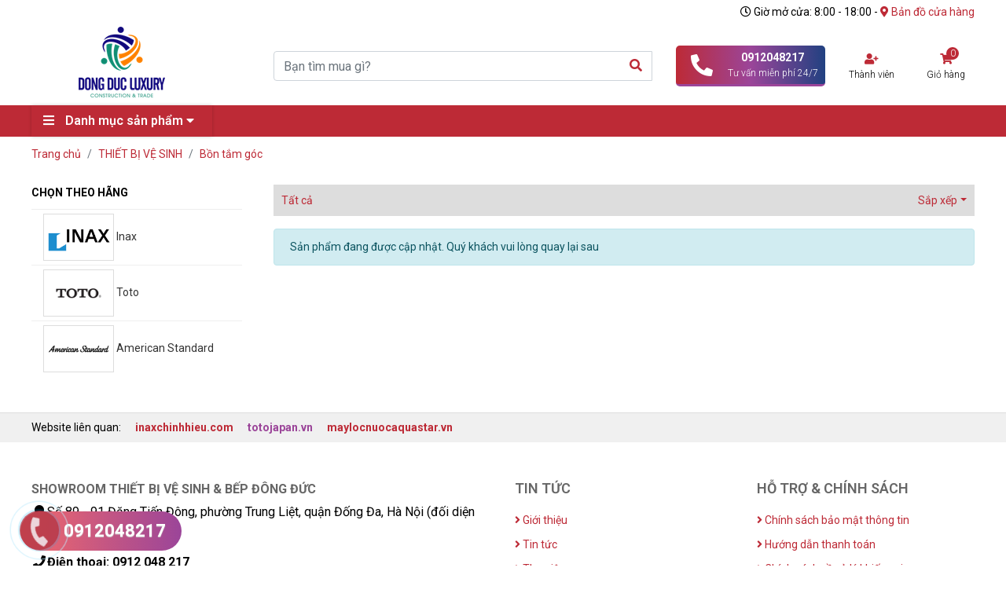

--- FILE ---
content_type: text/html; charset=utf-8
request_url: https://dongduc.com.vn/products/bon-tam-goc-thiet-bi-ve-sinh
body_size: 5458
content:
<!DOCTYPE html><html lang="vi-VN"><head xmlns="http://www.w3.org/1999/xhtml" prefix="og:http://ogp.me/ns# fb:http://www.facebook.com/2008/fbml"><meta charset="utf-8" /><meta name="viewport" content="width=device-width, initial-scale=1.0" /><title>Bồn tắm góc</title><meta name="description" content="" /><meta name="robots" content="index,follow" /><link rel="canonical" href="https://dongduc.com.vn/products/bon-tam-goc-thiet-bi-ve-sinh" /><link rel="shortcut icon" href="/favicon.ico" /><meta property="fb:app_id" content="767709343674894" /><meta property="og:locale" content="vi_VN" /><meta property="og:type" content="website" /><meta property="og:title" content="Bồn tắm góc" /><meta property="og:description" content="" /><meta property="og:url" content="https://dongduc.com.vn/products/bon-tam-goc-thiet-bi-ve-sinh" /><meta property="og:site_name" content="Bồn tắm góc" /><meta property="og:image" content="https://dongduc.com.vn/content/images/logo.png" /><link rel="preload" href="/webfonts/fa-solid-900.woff2" as="font" type="font/woff2" crossorigin="" /><link rel="preload" href="/webfonts/fa-regular-400.woff2" as="font" type="font/woff2" crossorigin="" /><link rel="preload" href="/webfonts/fa-brands-400.woff2" as="font" type="font/woff2" crossorigin="" /><link href="/Content/css?v=0snxID5nrcta-x7rlrUB_AutXskazMfm-6LpziWhJfs1" rel="stylesheet" async="async" as="style" /><script>(function(w,d,s,l,i){w[l]=w[l]||[];w[l].push({'gtm.start':new Date().getTime(),event:'gtm.js'});var f=d.getElementsByTagName(s)[0],j=d.createElement(s),dl=l!='dataLayer'?'&l='+l:'';j.async=true;j.src='https://www.googletagmanager.com/gtm.js?id='+i+dl;f.parentNode.insertBefore(j,f);})(window,document,'script','dataLayer','GTM-TNWW7HLH');</script><script async="async" src="https://www.googletagmanager.com/gtag/js?id=G-3G6D13SGZS"></script><script>window.dataLayer=window.dataLayer||[];function gtag(){dataLayer.push(arguments);}
gtag('js',new Date());gtag('config','G-3G6D13SGZS');</script><meta name="google-site-verification" content="O6uLfC9NZxaoJkacVlE_rcJPwWeM6V7lDngR4pIWzTI" /><script>(function(w,d,s,l,i){w[l]=w[l]||[];w[l].push({'gtm.start':new Date().getTime(),event:'gtm.js'});var f=d.getElementsByTagName(s)[0],j=d.createElement(s),dl=l!='dataLayer'?'&l='+l:'';j.async=true;j.src='https://www.googletagmanager.com/gtm.js?id='+i+dl;f.parentNode.insertBefore(j,f);})(window,document,'script','dataLayer','GTM-NQW5BQX2');</script></head><body><div class="container text-right top-time"><i class="far fa-clock"></i> Giờ mở cửa: 8:00 - 18:00 - <a href="/lien-he"><i class="fa fa-map-marker-alt"></i> Bản đồ cửa hàng</a></div><header><div class="top-header"><div class="container"><div class="row pt-lg-2 pt-0 align-items-center"><div class="col-lg-3 col-md-1 col-2"><a href="/" class="logo"> <img src="/images/configs/2019/08/30/132116515635606590.png?h=90" alt="Logo" /> </a></div><div class="col-lg-5 col-md-10 col-8"><form id="top-search" action="/search" method="get"><div class="input-group"><input type="text" class="form-control" name="keyword" required="required" placeholder="Bạn tìm mua gì?" id="suggest-search" autocomplete="off" /><div class="input-group-append"><button type="submit" class="btn bg-transparent"><i class="fa fa-search"></i></button></div></div><div class="suggest-result"></div></form></div><div class="col-lg-2 pr-0 col-sm-5 d-none d-lg-block"><div class="hotline top-text"><a href="tel:0912048217"><div class="media align-items-center"><i class="fa fa-phone-alt fa-2x"></i><div class="media-body">0912048217 <span>Tư vấn miễn phí 24/7</span></div></div></a></div></div><div class="col-lg-1 pr-0 d-none d-lg-block"><div class="top-text"><a href="/dang-nhap"> <i class="fa fa-user-plus"></i><br /> <span>Th&#224;nh vi&#234;n</span> </a></div></div><div class="col-lg-1 d-none d-lg-block"><div class="cart-box top-text"><a href="/gio-hang"> <i class="fa fa-shopping-cart"></i> <span>Giỏ h&#224;ng</span> <label class="count">0</label> </a><div class="notif-cart"><p><i class="fa fa-check-circle"></i> Th&#234;m v&#224;o giỏ h&#224;ng th&#224;nh c&#244;ng</p><a href="/gio-hang" class="btn btn-danger btn-block">Xem giỏ h&#224;ng v&#224; th&#224;nh to&#225;n</a></div></div></div><div class="col-md-1 col-2 d-lg-none"><div class="menu-icon" onclick="$('body').toggleClass('show-menu')"><i class="fa fa-bars"></i></div></div></div></div></div><div class="nav-menu clearfix"><nav class="container"><ul class="product-menu-list"><li><a href="#products" class="scroll-action"> <i class="fa fa-bars"></i> Danh mục sản phẩm <i class="fa fa-caret-down"></i> </a><ul><li><a href="/products/thiet-bi-ve-sinh" class="root-product-category">THIẾT BỊ VỆ SINH</a> <span class="icon-expand" onclick="$(this).parent().toggleClass('active')"><i class="fa fa-angle-down"></i></span><div class="sub-box"><div class="brand"><a href="/products/thiet-bi-ve-sinh/inax"><img src="/images/categories/2020/09/01/132434288631834828.png?w=150" class="img-fluid" alt="Inax" /></a> <a href="/products/thiet-bi-ve-sinh/toto"><img src="/images/categories/2019/08/23/132109833734010879.png?w=150" class="img-fluid" alt="Toto" /></a></div><ul class="two-cols"><li><a href="/products/bon-cau"><strong>Bồn cầu</strong></a><ul><li><a href="/products/bon-cau-thong-minh">Bồn cầu th&#244;ng minh</a></li><li><a href="/products/bon-cau-1-khoi">Bồn cầu 1 khối</a></li><li><a href="/products/bon-cau-2-khoi">Bồn cầu 2 khối</a></li><li><a href="/products/bon-cau-treo-tuong">Bồn cầu treo tường</a></li></ul></li><li><a href="/products/bon-tam"><strong>Bồn tắm</strong></a><ul><li><a href="/products/bon-tam-massage-thiet-bi-ve-sinh">Bồn tắm massage</a></li><li><a href="/products/bon-tam-nam-thiet-bi-ve-sinh">Bồn tắm nằm</a></li><li><a href="/products/bon-tam-goc-thiet-bi-ve-sinh">Bồn tắm g&#243;c</a></li><li><a href="/products/bon-tam-xay-thiet-bi-ve-sinh">Bồn tắm x&#226;y</a></li><li><a href="/products/bon-tam-nghe-thuat-thiet-bi-ve-sinh">Bồn tắm nghệ thuật</a></li></ul></li><li><a href="/products/lavabo"><strong>Lavabo</strong></a><ul><li><a href="/products/chau-rua-am-ban">Chậu rửa &#226;m b&#224;n</a></li><li><a href="/products/chau-rua-dat-ban">Chậu rửa đặt b&#224;n</a></li><li><a href="/products/chau-rua-duong-vanh">Chậu rửa dương v&#224;nh</a></li><li><a href="/products/chau-rua-treo-tuong">Chậu rửa treo tường</a></li><li><a href="/products/tu-chau">Tủ chậu</a></li><li><a href="/products/chan-chau-lavabo">Ch&#226;n chậu lavabo</a></li></ul></li><li><a href="/products/bon-tieu"><strong>Bồn tiểu</strong></a><ul><li><a href="/products/bon-tieu-nam">Bồn tiểu nam</a></li><li><a href="/products/bon-tieu-nu">Bồn tiểu nữ</a></li><li><a href="/products/van-xa-tieu">Van xả tiểu</a></li><li><a href="/products/phu-kien-tieu-nam">Phụ kiện tiểu nam</a></li></ul></li><li><a href="/products/sen-voi"><strong>Sen - V&#242;i</strong></a><ul><li><a href="/products/sen-tam-cay">Bộ sen tắm c&#226;y</a></li><li><a href="/products/sen-tam-thuong">Bộ sen tắm thường</a></li><li><a href="/products/sen-am-tuong">Bộ v&#242;i sen &#226;m tường</a></li><li><a href="/products/sen-voi-gan-bon-tam">Bộ v&#242;i sen gắn bồn</a></li><li><a href="/products/tay-sen-bat-sen">Tay sen - B&#225;t sen</a></li><li><a href="/products/voi-chau-nong-lanh">V&#242;i chậu n&#243;ng lạnh</a></li><li><a href="/products/voi-cam-ung">V&#242;i chậu cảm ứng</a></li><li><a href="/products/voi-xit">V&#242;i xịt</a></li><li><a href="/products/thiet-bi-voi-bep">V&#242;i bếp</a></li></ul></li><li><a href="/products/phu-kien-thiet-bi-ve-sinh"><strong>Phụ kiện</strong></a><ul><li><a href="/products/may-say-tay">M&#225;y sấy tay</a></li><li><a href="/products/guong-tam">Gương tắm</a></li><li><a href="/products/lo-hop-dung-giay">L&#244; giấy - Hộp đựng giấy</a></li><li><a href="/products/khay-hop-dung-xa-phong">Khay - Hộp đựng x&#224; ph&#242;ng</a></li><li><a href="/products/thoat-san">Tho&#225;t s&#224;n</a></li><li><a href="/products/moc-ao">M&#243;c &#225;o</a></li><li><a href="/products/ke-kinh">Kệ k&#237;nh</a></li><li><a href="/products/ke-coc-danh-rang">Kệ cốc đ&#225;nh răng</a></li><li><a href="/products/vong-treo-khan">V&#242;ng treo khăn</a></li><li><a href="/products/thanh-vat-khan">Thanh vắt khăn</a></li><li><a href="/products/ong-thai-chu-p">Ống thải chữ P</a></li><li><a href="/products/phu-kien-khac">Phụ kiện kh&#225;c</a></li></ul></li></ul></div></li><li><a href="/products/bon-cau-dien-tu-thong-minh" class="root-product-category">BỒN CẦU ĐIỆN TỬ TH&#212;NG MINH</a></li><li><a href="/products/tu-chau-tu-guong-lavabo" class="root-product-category">TỦ CHẬU, TỦ GƯƠNG LAVABO</a></li><li><a href="/products/nap-ban-cau-thong-minh" class="root-product-category">NẮP RỬA ĐIỆN TỬ INAX</a></li><li><a href="/products/phu-kien-phong-tam" class="root-product-category">PHỤ KIỆN PH&#210;NG TẮM</a></li><li><a href="/products/vat-khan-gian-say-dien-tu" class="root-product-category">VẮT KHĂN GI&#192;N SẤY ĐIỆN TỬ</a></li><li><a href="/products/voi-bep-chau-bep" class="root-product-category">V&#210;I BẾP - CHẬU BẾP</a> <span class="icon-expand" onclick="$(this).parent().toggleClass('active')"><i class="fa fa-angle-down"></i></span><div class="sub-box"><div class="brand"><a href="/products/voi-bep-chau-bep/inax"><img src="/images/categories/2020/09/01/132434288631834828.png?w=150" class="img-fluid" alt="Inax" /></a> <a href="/products/voi-bep-chau-bep/toto"><img src="/images/categories/2019/08/23/132109833734010879.png?w=150" class="img-fluid" alt="Toto" /></a></div><ul class="two-cols"><li><a href="/products/voi-bep-rua-bat"><strong>V&#242;i bếp</strong></a></li><li><a href="/products/chau-bep-rua-bat"><strong>Chậu bếp</strong></a></li></ul></div></li><li><a href="/products/binh-nong-lanh" class="root-product-category">B&#204;NH N&#211;NG LẠNH ARISTON</a> <span class="icon-expand" onclick="$(this).parent().toggleClass('active')"><i class="fa fa-angle-down"></i></span><div class="sub-box"><div class="brand"><a href="/products/binh-nong-lanh/ariston"><img src="/images/categories/2019/08/23/132109834671091506.png?w=150" class="img-fluid" alt="Ariston" /></a></div><ul class="two-cols"><li><a href="/products/binh-nong-lanh-30l"><strong>B&#236;nh n&#243;ng lạnh 30 l&#237;t</strong></a></li><li><a href="/products/binh-nong-lanh-20l"><strong>B&#236;nh n&#243;ng lạnh 20 l&#237;t</strong></a></li><li><a href="/products/binh-nong-lanh-15l"><strong>B&#236;nh n&#243;ng lạnh 15 l&#237;t</strong></a></li><li><a href="/products/binh-nong-lanh-6l"><strong>B&#236;nh n&#243;ng lạnh 6 l&#237;t</strong></a></li><li><a href="/products/binh-nong-lanh-chuyen-dung"><strong>B&#236;nh n&#243;ng lạnh chuy&#234;n dụng</strong></a></li><li><a href="/products/binh-nong-lanh-truc-tiep"><strong>B&#236;nh n&#243;ng lạnh trực tiếp</strong></a></li></ul></div></li><li><a href="/products/vach-kinh-cabin-tam" class="root-product-category">V&#193;CH K&#205;NH CABIN TẮM</a></li><li><a href="/products/voi-xa-nuoc-may-giat" class="root-product-category">V&#210;I XẢ NƯỚC M&#193;Y GIẶT</a></li><li><a href="/products/tay-sen-tang-ap" class="root-product-category">TAY SEN TĂNG &#193;P</a></li><li><a href="/products/may-loc-nuoc" class="root-product-category">M&#193;Y LỌC NƯỚC NANO KIỀM</a></li></ul></li></ul><div class="sub-menu-text"></div></nav></div></header><div class="container"><ul class="breadcrumb"><li class="breadcrumb-item"><a href="/">Trang chủ</a></li><li class="breadcrumb-item"><a href="/products/thiet-bi-ve-sinh">THIẾT BỊ VỆ SINH</a><meta itemprop="position" content="1" /></li><li class="breadcrumb-item"><a href="/products/bon-tam-goc-thiet-bi-ve-sinh">Bồn tắm g&#243;c</a><meta itemprop="position" content="2" /></li></ul><div class="row"><div class="col-lg-3 product-aside"><div class="name">CHỌN THEO HÃNG</div><div class="bg-white mb-3"><div class="brand-list-filter"><a href="/products/bon-tam-goc-thiet-bi-ve-sinh/inax"> <img src="/images/categories/2020/09/01/132434288631834828.png" alt="Inax" /> Inax </a> <a href="/products/bon-tam-goc-thiet-bi-ve-sinh/toto"> <img src="/images/categories/2019/08/23/132109833734010879.png" alt="Toto" /> Toto </a> <a href="/products/bon-tam-goc-thiet-bi-ve-sinh/american-standard"> <img src="/images/categories/2025/03/01/133852904052870785.png" alt="American Standard" /> American Standard </a></div></div></div><div class="col-lg-9 mt-lg-0 mt-3"><ul class="filter clearfix mb-3"><li><a href="/products/bon-tam-goc-thiet-bi-ve-sinh">Tất cả</a></li><li class="dropdown"><a href="#" data-toggle="dropdown" role="button" class="dropdown-toggle">Sắp xếp</a><div class="dropdown-menu dropdown-menu-right"><a class="dropdown-item small" href="?sort=new">Mới nhất</a> <a class="dropdown-item small" href="?sort=price-desc">Giá giảm dần</a> <a class="dropdown-item small" href="?sort=price">Giá tăng dần</a></div></li></ul><div class="alert alert-info">Sản phẩm đang được cập nhật. Qu&#253; kh&#225;ch vui l&#242;ng quay lại sau</div></div></div></div><footer><div class="external-link"><div class="container">Website liên quan: <a href="http://inaxchinhhieu.com" rel="nofollow,noopener" target="_blank">inaxchinhhieu.com</a> <a href="http://totojapan.vn" rel="nofollow,noopener" target="_blank">totojapan.vn</a> <a href="http://maylocnuocaquastar.vn/" rel="nofollow,noopener" target="_blank">maylocnuocaquastar.vn</a></div></div><div class="container pt-lg-5 pt-4"><div class="row"><div class="col-lg-6 col-12 pb-md-0"><h4><strong><span style="font-size:16px">SHOWROOM THIẾT BỊ VỆ SINH &amp; BẾP Đ&Ocirc;NG ĐỨC</span></strong></h4><p><span style="font-size:16px"><span class="fa fa-fw fa-map-marker"></span>Số 89 - 91 Đặng Tiến Đ&ocirc;ng, phường Trung Liệt, quận&nbsp;Đống Đa,&nbsp;H&agrave; Nội (đối diện g&ograve; Đống Đa)</span></p><p><span style="font-size:16px"><span class="fa fa-fw fa-phone"></span><strong>Điện thoại: 0912 048 217</strong></span><span style="font-size:16px"></span></p><p><span style="font-size:16px"><span class="fa fa-fw fa-envelope"></span>Email:dongducluxury@gmail.com</span></p><div class="socials"><a rel="nofollow" class="color-fb"><i class="fab fa-facebook"></i></a> <a href="skype:?chat" rel="nofollow" class="color-skype"><i class="fab fa-skype"></i></a> <a rel="nofollow" class="color-twitter"><i class="fab fa-twitter"></i></a> <a rel="nofollow" class="color-linkedin"><i class="fab fa-linkedin"></i></a> <a href="http://online.gov.vn/Home/WebDetails/58930" rel="nofollow" target="_blank"> <img src="/Content/images/dathongbao.png?w=150" alt="Thông báo" style="width:150px" /> </a></div></div><div class="col-lg-6 mt-3 mt-lg-0"><div class="row"><div class="col-lg-6 col-5"><h4>Tin tức</h4><ul class="list-footer"><li><a href="/post/gioi-thieu.html"><i class="fa fa-angle-right"></i> Giới thiệu</a></li><li><a href="/blog"><i class="fa fa-angle-right"></i> Tin tức</a></li><li><a href="/albums"><i class="fa fa-angle-right"></i> Thư viện</a></li><li><a href="/post/hop-tac-kinh-doanh.html"><i class="fa fa-angle-right"></i> Hợp t&#225;c kinh doanh</a></li><li><a href="/lien-he"><i class="fa fa-angle-right"></i> Li&#234;n hệ</a></li></ul></div><div class="col-lg-6 col-7"><h4>Hỗ trợ &amp; Ch&#237;nh s&#225;ch</h4><ul class="list-footer"><li><a href="/post/chinh-sach-bao-mat-thong-tin.html"><i class="fa fa-angle-right"></i> Ch&#237;nh s&#225;ch bảo mật th&#244;ng tin</a></li><li><a href="/post/chinh-sach-thanh-toan.html"><i class="fa fa-angle-right"></i> Hướng dẫn thanh to&#225;n</a></li><li><a href="/post/chinh-sach-ve-quy-trinh-xu-ly-khieu-nai.html"><i class="fa fa-angle-right"></i> Ch&#237;nh s&#225;ch về xử l&#253; khiếu nại</a></li><li><a href="/post/chinh-sach-bao-hanh.html"><i class="fa fa-angle-right"></i> Ch&#237;nh s&#225;ch bảo h&#224;nh</a></li><li><a href="/post/chinh-sach-doi-tra-hang-hoa.html"><i class="fa fa-angle-right"></i> Ch&#237;nh s&#225;ch đổi trả h&#224;ng</a></li></ul></div><div class="col-12 pt-4"><h4>Đăng k&#253; nhận Email</h4><form id="register-form"><div class="input-group"><input type="email" name="Email" required="required" maxlength="50" placeholder="Email của bạn" class="form-control rounded-0" /><div class="input-group-append"><button type="submit" class="btn btn-primary">ĐĂNG KÝ</button></div></div></form></div></div></div></div><hr /></div><div class="copyright">© 2002 – 2020. Bản quyền thuộc về DONGDUC LUXURY - Thiết kế bởi Vicogroup.vn</div></footer><a href="#" onclick="return gtag_report_conversion('tel:0912048217')" class="suntory-alo-phone suntory-alo-green" id="suntory-alo-phoneIcon" style="left:0;bottom:0"><div class="suntory-alo-ph-circle"></div><div class="suntory-alo-ph-circle-fill"></div><div class="suntory-alo-ph-img-circle"><i class="fa fa-phone-alt"></i></div><div class="tel"><p class="fone">0912048217</p></div></a><div class="call-action-right"><a href="https://zalo.me/0912048217" target="_blank" class="zalo"> <img src="/Content/images/zalo.png" class="img-fluid" alt="Zalo" /> </a> <a href="tel:0912048217" alt="Gọi ngay"><i class="fa fa-phone"></i></a></div><script src="/bundles/jquery?v=2yJMH2Sn8MbKjzlIjV62_gHt2u0sql8WwAUxVHboMXA1"></script><script src="/bundles/bootstrap?v=SqEIhamjm8H2jsuDWYjzEHqIhd8t9e4s0bGb9u9amKo1"></script><script>$(".less-text").on("click",function(){$(".btn-view-more").removeClass("active");$(".body-well").removeClass("expanded");});$(".more-text").on("click",function(){$(".btn-view-more").addClass("active");$(".body-well").addClass("expanded");});$(".body-content table").wrap($("<div class='table-responsive'/>"));</script><script type="text/javascript">WebFontConfig={google:{families:["Roboto:300,400,500,600,700&display=swap"]}};(function(){const wf=document.createElement("script");wf.src="https://ajax.googleapis.com/ajax/libs/webfont/1.6.26/webfont.js";wf.type="text/javascript";wf.async="true";wf.defer="true";const s=document.getElementsByTagName("script")[0];s.parentNode.insertBefore(wf,s);})();</script><noscript><iframe src="https://www.googletagmanager.com/ns.html?id=GTM-TNWW7HLH" height="0" width="0" style="display:none;visibility:hidden"></iframe></noscript><noscript><iframe src="https://www.googletagmanager.com/ns.html?id=GTM-NQW5BQX2" height="0" width="0" style="display:none;visibility:hidden"></iframe></noscript></body></html>